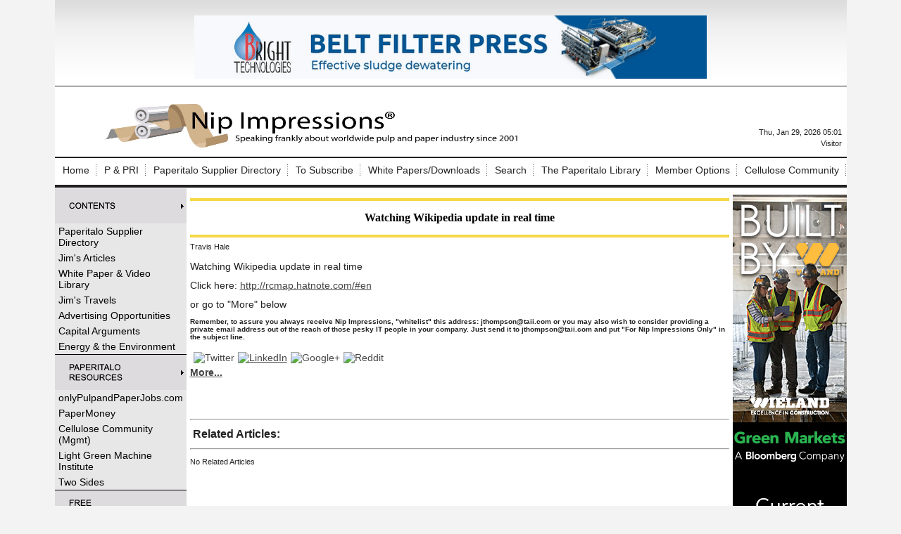

--- FILE ---
content_type: text/html; charset=UTF-8
request_url: https://www.nipimpressions.com/news.php?viewStory=2680
body_size: 38649
content:
<!DOCTYPE HTML PUBLIC "-//W3C//DTD HTML 4.01 Transitional//EN" "http://www.w3.org/TR/html4/loose.dtd">
<!--[if lt IE 7 ]> <html class="ie6"> <![endif]-->
<!--[if IE 7 ]>    <html class="ie7"> <![endif]-->
<!--[if IE 8 ]>    <html class="ie8"> <![endif]-->
<!--[if IE 9 ]>    <html class="ie9"> <![endif]-->
<!--[if (gt IE 9)|!(IE)]><!--> <html class=""> <!--<![endif]-->
<head>
<script type="text/javascript">
    // Detect IE10
    if (Function("/*@cc_on return document.documentMode===10@*/")()) {
        document.documentElement.className+=" ie10";
    }
</script>
<meta http-equiv="Content-Type" content="text/html; charset=UTF-8" >
<meta name="robots" content="index,follow" >
<meta name="Googlebot" content="index,follow" >
<meta name="keywords" content="Pulp and paper news, latest news and current news from nipimpressions.com, pulp, paper, tissue, pulp and paper, cellulose community. Pulp and Paper Radio International, pulp and paper market news, paper industry news, pulp and paper industry, pulp and paper supplier directory, pulp and paper suppliers. " >
<meta name="description" content="


 " >
<meta property="fb:app_id" content="2230172520626285"/><meta property="og:url" content="https://www.nipimpressions.com/watching-wikipedia-update-in-real-time-cms-2680"/><meta property="og:title" content="Watching Wikipedia update in real time"/><meta property="og:description" content="


&nbsp;"/><meta property="og:image" content="http://www.nipimpressions.com/logo.jpg"/><meta property="og:site_name" content="Nip Impressions"/><meta property="og:type" content="article"/><meta property="article:section" content="Thoughts on the industry"/><meta property="article:published_time" content="2014-01-16"/><meta property="article:publisher" content="https://www.facebook.com/PaperitaloPublications"/><meta name="twitter:card" content="summary" /><meta property="twitter:title" content="Watching Wikipedia update in real time"/><meta property="twitter:description" content="


&nbsp;"/><meta name="verify-v1" content="sQEJoHmmssC5WVy/1S37tq2FPVIcjmR8EITFyN80IK8=" />

<title>Nip Impressions | Pulp & Paper Industry News, Analysis & Insights</title>
<meta name="description" content="Nip Impressions delivers daily pulp and paper industry news, mill updates, sustainability developments, packaging trends, market data, and expert analysis.">
<meta charset="UTF-8">
<meta name="viewport" content="width=device-width, initial-scale=1">

<meta property="og:locale" content="en_US" />
<meta property="og:type" content="website" />
<meta property="og:title" content="Nip Impressions | Pulp and Paper Industry News" />

<meta name="twitter:card" content="summary_large_image" />
<meta name="twitter:title" content="Nip Impressions | Pulp and Paper Industry News" />
<meta name="medium" content="news" />
<link rel="canonical" href="https://www.nipimpressions.com/news.php?viewStory=2680" />
<title>Watching Wikipedia update in real time - Nip Impressions</title>

<link rel="shortcut icon" href="https://www.nipimpressions.com/favicon.ico" >

<link rel="alternate" type="application/atom+xml" title="Thoughts on the industry (Atom 1.0)" href="http://www.nipimpressions.com/feed.php?atom=11" >
<link rel="alternate" type="application/rss+xml" title="Thoughts on the industry (RSS 2.0)" href="http://www.nipimpressions.com/feed.php?rss=11" >
<link rel="alternate" type="application/rss+xml" title="Thoughts on the industry (RSS 1.0)" href="http://www.nipimpressions.com/feed.php?rdf=11" >

<link rel="stylesheet" type="text/css" href="https://www.nipimpressions.com/css/bwstruct.css?4.64">
<link rel="stylesheet" type="text/css" href="https://www.nipimpressions.com/css/element/global_elements.css?4.64">
<link rel="stylesheet" type="text/css" href="https://www.nipimpressions.com/javascript/lightbox/css/lightbox.css" /><link rel="stylesheet" type="text/css" href="https://www.nipimpressions.com/templates/conversion_template/style/stylesheet.css" /><link rel="stylesheet" type="text/css" href="https://www.nipimpressions.com/site_secure.css?b=1524776818" >

<style type="text/css">

/* load runtime css */

</style>

<script type="text/javascript" language="javascript" src="https://ajax.googleapis.com/ajax/libs/jquery/1.7.2/jquery.min.js"></script>
<script type="text/javascript" language="javascript" src="https://www.nipimpressions.com/javascript/templates/bw_templateManager.js"></script><script type="text/javascript" src="https://www.nipimpressions.com/javascript/modernizer/modernizer.js"></script><script type="text/javascript" src="https://www.nipimpressions.com/javascript/login/login.js"></script><script type="text/javascript" src="https://www.nipimpressions.com/javascript/lightbox/js/lightbox.min.js"></script><script type="text/javascript" language="javascript" src="https://www.nipimpressions.com/site_secure.js?b=1524776818"></script>
<script type="text/javascript">var bw_js_show_button_guides = false;var bw_js_logged_in = false;var bw_js_admin = false;</script>
<script type="text/javascript" language="javascript" src="https://www.nipimpressions.com/javascript/user.js"></script>

  <script type="text/javascript" src="https://www.google.com/jsapi"></script>
  <script type="text/javascript">
  $(function(){
   var gcc = "";
   if (google.loader.ClientLocation) {
     gcc = google.loader.ClientLocation.address.country_code;

   }
   if(gcc != "")
   {
    //ajax call to set the country code variable
    $.ajax({
     url: "/set_country_code.php?country_code="+gcc,
     success: function(){
     }
    });
   }
  });
  </script>
<script type="text/javascript" language="javascript">

/* load runtime scripts */

</script>

<!-- Global site tag (gtag.js) - Google Analytics -->
<script async src="https://www.googletagmanager.com/gtag/js?id=UA-73397338-1"></script>
<script>
  window.dataLayer = window.dataLayer || [];
  function gtag(){dataLayer.push(arguments);}
  gtag('js', new Date());

  gtag('config', 'UA-73397338-1');
</script>


<script>
  (function(i,s,o,g,r,a,m){i['GoogleAnalyticsObject']=r;i[r]=i[r]||function(){
  (i[r].q=i[r].q||[]).push(arguments)},i[r].l=1*new Date();a=s.createElement(o),
  m=s.getElementsByTagName(o)[0];a.async=1;a.src=g;m.parentNode.insertBefore(a,m)
  })(window,document,'script','https://www.google-analytics.com/analytics.js','ga');

  ga('create', 'UA-73397338-1', 'auto');
  ga('send', 'pageview');

</script></head>

<body link="#0000ff" alink="#0000ff" vlink="#0000ff" onload="">


    <table class="outside_table" width="1000" align="center" border="0" cellspacing="0" cellpadding="0">
        <tr> 
            <td class="outside_header_cell" colspan="" bgcolor="white">
                                <table class="header_table" width="100%" border="0" cellspacing="0" cellpadding="0" valign="top"> 
                    <tr>
                        <td class="header_cell">
                            <br /> 
<table cellpadding="0" cellspacing="0" width="100%">
<tbody>
<tr>
<td colspan="2" class="HdrAdCll"><a target="_blank" href="https://www.nipimpressions.com/mod/smartad/adclk.php?ad_id=191&sk=&gi=133&ei=6&si=11">
    <img border="0" src="https://www.nipimpressions.com/mod/smartad/photos/Ad191.gif"></a></td>
</tr>
<tr>
<td class="HdrCll">
<table cellpadding="0" cellspacing="0" width="100%">
<tbody>
<tr valign="bottom">
<td><a title="Nip Impressions" href="/"><img alt="Nip Impressions logo" src="https://bw-f57a2f557b098c43f11ab969efe1504b-bwcore.s3.amazonaws.com/photos/File1870.jpg" border="0" height="78" width="700" /></a></td>
<td align="right">
<div id="google_translate_element"></div>
<script type="text/javascript">// <![CDATA[
function googleTranslateElementInit() {
  new google.translate.TranslateElement({
    pageLanguage: 'en'
  }, 'google_translate_element');
}
// ]]></script>
<script src="https://translate.google.com/translate_a/element.js?cb=googleTranslateElementInit"></script>
Thu, Jan 29, 2026 05:01<br /> Visitor </td>
</tr>
</tbody>
</table>
</td>
</tr>
</tbody>
</table>
                        </td>
                    </tr>
                </table>
                            </td>
        </tr>
        <!-- End Header (not header.tpl) -->
                 <tr>
            <td class="outside_topnavbar_cell" colspan="">
                <table id="topnavbar" class="topnavbar_table" width="100%" border="0" cellpadding="0" cellspacing="1">
                    <tr valign="top">
                                                    <td>
                                <div class="topnavbar_section_name"><a href="https://www.nipimpressions.com/index.php" class="topnavbar_section_link">Home</a></div>
                                                                    <table border="0" cellpadding="0" cellspacing="1" class="topnavbar_sub_table">
                                                                                    <tr>
                                                <td><a href="">Home</a></td>
                                            </tr>
                                                                            </table>
                                                            </td>
                                                    <td>
                                <div class="topnavbar_section_name"><a href="javascript:void 0;" class="topnavbar_section_link">P & PRI</a></div>
                                                                    <table border="0" cellpadding="0" cellspacing="1" class="topnavbar_sub_table">
                                                                                    <tr>
                                                <td><a href="https://ipulpradio.com/">Click here for Pulp & Paper Radio International</a></td>
                                            </tr>
                                                                            </table>
                                                            </td>
                                                    <td>
                                <div class="topnavbar_section_name"><a href="https://suppliers.ipulpmedia.com/" class="topnavbar_section_link">Paperitalo Supplier Directory</a></div>
                                                            </td>
                                                    <td>
                                <div class="topnavbar_section_name"><a href="javascript:void 0;" class="topnavbar_section_link">To Subscribe</a></div>
                                                                    <table border="0" cellpadding="0" cellspacing="1" class="topnavbar_sub_table">
                                                                                    <tr>
                                                <td><a href="https://visitor.r20.constantcontact.com/manage/optin?v=001U6LRkZXdabYmV7p7IH7F07shmLdcyNN-ABG-A3-eS_pmlFjbf8WUXBfJh1xQzIrX7emFQlwbO2EaZn3VzgStOTBkF387CUolsBgNFMLQ0io%3D&id=preview">Subscription Central</a></td>
                                            </tr>
                                                                            </table>
                                                            </td>
                                                    <td>
                                <div class="topnavbar_section_name"><a href="https://www.nipimpressions.com/section/white-paper-video-library" class="topnavbar_section_link">White Papers/Downloads</a></div>
                                                            </td>
                                                    <td>
                                <div class="topnavbar_section_name"><a href="https://www.nipimpressions.com/sitesearch.php" class="topnavbar_section_link">Search</a></div>
                                                            </td>
                                                    <td>
                                <div class="topnavbar_section_name"><a href="javascript:void 0;" class="topnavbar_section_link">The Paperitalo Library</a></div>
                                                                    <table border="0" cellpadding="0" cellspacing="1" class="topnavbar_sub_table">
                                                                                    <tr>
                                                <td><a href="https://www.amazon.com/s?k=press+nip+impressions&amp;i=stripbooks&amp;ref=bnav_search_go">Must reads for pulp and paper industry professionals</a></td>
                                            </tr>
                                                                            </table>
                                                            </td>
                                                    <td>
                                <div class="topnavbar_section_name"><a href="javascript:void 0;" class="topnavbar_section_link">Member Options</a></div>
                                                                    <table border="0" cellpadding="0" cellspacing="1" class="topnavbar_sub_table">
                                                                                    <tr>
                                                <td><a href="https://www.nipimpressions.com/sitesearch.php">Search</a></td>
                                            </tr>
                                                                                    <tr>
                                                <td><a href="https://www.nipimpressions.com/signup.php">My Profile</a></td>
                                            </tr>
                                                                                    <tr>
                                                <td><a href="https://www.nipimpressions.com/login.php">Login</a></td>
                                            </tr>
                                                                                    <tr>
                                                <td><a href="https://www.nipimpressions.com/logout.php">Logout</a></td>
                                            </tr>
                                                                            </table>
                                                            </td>
                                                    <td>
                                <div class="topnavbar_section_name"><a href="javascript:void 0;" class="topnavbar_section_link">Cellulose Community</a></div>
                                                                    <table border="0" cellpadding="0" cellspacing="1" class="topnavbar_sub_table">
                                                                                    <tr>
                                                <td><a href="http://www.linkedin.com/groups?gid=51864&amp;amp;trk=myg_ugrp_ovr">Management Side</a></td>
                                            </tr>
                                                                            </table>
                                                            </td>
                                            </tr>
                </table>
            </td>
        </tr>
        <!-- End Top Nav -->
             <tr>
            <td border="0" cellspacing="0" cellpadding="0">
                <table align="center" border="0" cellspacing="0" cellpadding="0" width="100%">
                    <tr>
                                
        <td class="outside_nav_cell" bgcolor="#ffffff" width=162 valign="top">
            <table class="nav_table" bgcolor="#ffffff" width="100%" border="0" cellspacing="0" cellpadding="0">
                                <tr>
                                            <td class="nav_group_cell_top"><a href="/news.php?NewsSectionId=13"><img src="/photos/LinkSection30.gif"/></a></td>
                                    </tr>
                <tr>
                    <td class="nav_link_cell">
                                                                                <div class="sidebar_links"><a href="https://suppliers.ipulpmedia.com/"  target="_blank"  class="nav_link">Paperitalo Supplier Directory</a></div>                                                                                                                                            <div class="sidebar_links"><a href="https://www.nipimpressions.com/section/jims-articles"  target="_blank"  class="nav_link">Jim's Articles</a></div>                                                                                                                                            <div class="sidebar_links"><a href="https://www.nipimpressions.com/section/white-paper-video-library"  target="_blank"  class="nav_link">White Paper & Video Library</a></div>                                                                                                                                            <div class="sidebar_links"><a href="https://www.nipimpressions.com/section/jims-travels"  target="_blank"  class="nav_link">Jim's Travels</a></div>                                                                                                                                            <div class="sidebar_links"><a href="http://paperitalo.com/"  target="_blank"  class="nav_link">Advertising Opportunities</a></div>                                                                                                                                            <div class="sidebar_links"><a href="https://conta.cc/4rSDNoX"  target="_blank"  class="nav_link">Capital Arguments</a></div>                                                                                                                                            <div class="sidebar_links"><a href="https://www.nipimpressions.com/section/energy-the-environment"  target="_blank"  class="nav_link">Energy & the Environment</a></div>                                                                                                        </td>
                </tr>
                                <tr>
                                            <td class="nav_group_cell"><a href=""><img src="/photos/LinkSection31.gif"/></a></td>
                                    </tr>
                <tr>
                    <td class="nav_link_cell">
                                                                                <div class="sidebar_links"><a href="https://onlypulpandpaperjobs.com/"  target="_blank"  class="nav_link">onlyPulpandPaperJobs.com</a></div>                                                                                                                                            <div class="sidebar_links"><a href="http://www.globalpapermoney.com"  target="_blank"  class="nav_link">PaperMoney</a></div>                                                                                                                                            <div class="sidebar_links"><a href="http://www.linkedin.com/groups?gid=51864&amp;amp;amp;trk=myg_ugrp_ovr"  target="_blank"  class="nav_link">Cellulose Community (Mgmt)</a></div>                                                                                                                                            <div class="sidebar_links"><a href="http://www.lightgreenmachine.institute"  target="_blank"  class="nav_link">Light Green Machine Institute</a></div>                                                                                                                                            <div class="sidebar_links"><a href="http://www.twosides.info/"  target="_blank"  class="nav_link">Two Sides</a></div>                                                                                                        </td>
                </tr>
                                <tr>
                                            <td class="nav_group_cell"><a href=""><img src="/photos/LinkSection32.gif"/></a></td>
                                    </tr>
                <tr>
                    <td class="nav_link_cell">
                                                                                <div class="sidebar_links"><a href="https://www.nipimpressions.com/photos/File335.pdf"  target="_blank"  class="nav_link">Forest Product Facts</a></div>                                                                                                                                            <div class="sidebar_links"><a href="https://www.nipimpressions.com/photos/File382.pdf"  target="_blank"  class="nav_link">The Pulp and Paper Industry--a poem</a></div>                                                                                                        </td>
                </tr>
                                <tr>
                                            <td class="nav_group_cell"><b>&nbsp;<hr></b></td>
                                    </tr>
                <tr>
                    <td class="nav_link_cell">
                                                                                    
                                                                                                                
<a target="_blank" href="https://www.nipimpressions.com/mod/smartad/adclk.php?ad_id=168&sk=&gi=137&ei=6&si=11">
    <img border="0" src="https://www.nipimpressions.com/mod/smartad/photos/Ad168.jpg"></a>
                                                                                                                
<a target="_blank" href="https://www.nipimpressions.com/mod/smartad/adclk.php?ad_id=69&sk=&gi=138&ei=6&si=11">
    <img border="0" src="https://www.nipimpressions.com/mod/smartad/photos/Ad69.gif"></a>
                                                                                                                
                                                                                                                
                                                                                                                
                                                                                                                
                                                                                                                
                                                                                                                
                                                                                                                
                                                                                                                
                                                                                                                
                                                                                                                
                                                                                                                
                                                                                                                
                                                                                                                
                                                                                                                
                                                                                                                
                                                                        </td>
                </tr>
                            </table>
        </td>
                             <!-- End Left Sidebar -->
                        <td class="outer_content_cell" valign="top" align="left" height="100%">
                            <table class="content_table" width="" style="height:100%;" valign="top" cellspacing="0" cellpadding="0">
                                <tr>
                                    <td class="content_cell" width="100%" height="100%" valign="top">
                                                                                <!-- End Header.tpl -->
    <table width="100%" cellspacing="0" cellpadding="0" border="0">
<tbody>
<tr>
<td class="page_title">
<h1>Watching Wikipedia update in real time</h1>
</td>
</tr>
<tr>
<td class="page_byline" valign="top">Travis Hale<br /></td>
</tr>
<tr>
<td style="padding-bottom: 3px;" valign="top"><span class="article_date"></span></td>
</tr>
<tr>
<td valign="top"><p><span style="font-size: 14px;">Watching Wikipedia update in real time</span></p>
<p><span style="font-size: 14px;">Click here:</span><span style="font-size: 14px;"> <a href="http://rcmap.hatnote.com/#en" target="_blank">http://rcmap.hatnote.com/#en</a></span></p>
<p><span style="font-size: 14px;">or go to "More" below</span></p>
<p><span style="font-size: x-small;"><strong>Remember, to assure you always receive Nip Impressions, "whitelist" this address: jthompson@taii.com or you may also wish to consider providing a private email address out of the reach of those pesky IT people in your company. Just send it to jthompson@taii.com and put "For Nip Impressions Only" in the subject line.</strong></span></p></td>
</tr>
<tr>
<td valign="top"><table cellspacing="5" cellpadding="0" border="0" class="outer_social_bookmark"><tr><td class="social_bookmark"><a href="http://www.twitter.com/share?url=https://www.nipimpressions.com/watching-wikipedia-update-in-real-time-cms-2680" target="_blank" style="text-decoration:none;"><img title="Twitter" style="vertical-align:middle;" border="0" src="https://www.nipimpressions.com/art/social/twit.png" /></a></td><td class="social_bookmark"><a href="http://www.linkedin.com/shareArticle?mini=true&url=https://www.nipimpressions.com/watching-wikipedia-update-in-real-time-cms-2680&title=Watching+Wikipedia+update+in+real+time&summary=%0D%0A%0D%0A%0D%0A%26nbsp%3B" target="_blank" style="text_decoration:none;"><img title="LinkedIn" style="vertical-align:middle;" border="0" src="https://www.nipimpressions.com/art/social/linkedin.png" width="16px"/></a></td><td class="social_bookmark"><a href="http://plus.google.com/share?url=https://www.nipimpressions.com/watching-wikipedia-update-in-real-time-cms-2680&title=Watching+Wikipedia+update+in+real+time" target="_blank" style="text-decoration:none;"><img title="Google+" style="vertical-align:middle;" border="0" src="https://www.nipimpressions.com/art/social/gplus-16.png" /></a></td><td class="social_bookmark"><a href="http://reddit.com/submit?url=https://www.nipimpressions.com/watching-wikipedia-update-in-real-time-cms-2680&title=Watching+Wikipedia+update+in+real+time" target="_blank" style="text-decoration:none;"><img title="Reddit" style="vertical-align:middle;" border="0" src="https://www.nipimpressions.com/art/social/reddit.gif" /></a></td></tr></table></td>
</tr>
<tr>
<td valign="top"><a href=" http://rcmap.hatnote.com/#en" target="_blank"><b>More...</b></a>
</td>
</tr>
<tr>
<td valign="top"><br /><br /></td>
</tr>
</tbody>
</table>
<p> </p>
<hr class="news_hr" />
<p><strong><span style="font-size: 12pt;"> Related Articles:</span></strong></p>
<hr class="news_hr" />
<p></p>
<p><table cellpadding="0" cellspacing="0" border="0" class="related_table">
    <tr>
     <td class="related_cell">No Related Articles</td>
    </tr>
   </table></p>
<p> </p>
<p> </p>                                                
                                    </td>
                                </tr>
                            </table>
                        </td>       
                            
        <td class="outside_nav2_cell" bgcolor="#ffffff" width=162 valign="top">
            <table class="nav2_table" bgcolor="#ffffff" width="100%" border="0" cellspacing="0" cellpadding="0">
                                <tr>
                                            <td class="nav2_group_cell_top"><b>&nbsp;Right Ads</b></td> 
                                    </tr>
                <tr>
                    <td class="nav2_link_cell">
                                                                                    <!---->

<a target="_blank" href="https://www.nipimpressions.com/mod/smartad/adclk.php?ad_id=281&sk=&gi=146&ei=6&si=11">
    <img border="0" src="https://www.nipimpressions.com/mod/smartad/photos/Ad281.jpg"></a>
                                                                                                                <!---->

<a target="_blank" href="https://www.nipimpressions.com/mod/smartad/adclk.php?ad_id=276&sk=&gi=147&ei=6&si=11">
    <img border="0" src="https://www.nipimpressions.com/mod/smartad/photos/Ad276.gif"></a>
                                                                                                                <!---->

<a target="_blank" href="https://www.nipimpressions.com/mod/smartad/adclk.php?ad_id=315&sk=&gi=142&ei=6&si=11">
    <img border="0" src="https://www.nipimpressions.com/mod/smartad/photos/Ad315.png"></a>
                                                                                                                <!---->

<a target="_blank" href="https://www.nipimpressions.com/mod/smartad/adclk.php?ad_id=318&sk=&gi=144&ei=6&si=11">
    <img border="0" src="https://www.nipimpressions.com/mod/smartad/photos/Ad318.jpg"></a>
                                                                                                                <!---->

<a target="_blank" href="https://www.nipimpressions.com/mod/smartad/adclk.php?ad_id=310&sk=&gi=143&ei=6&si=11">
    <img border="0" src="https://www.nipimpressions.com/mod/smartad/photos/Ad310.jpg"></a>
                                                                                                                <a target="_blank" href="https://www.nipimpressions.com/mod/smartad/adclk.php?ad_id=317&sk=&gi=140&ei=6&si=11">
    <img border="0" src="https://www.nipimpressions.com/mod/smartad/photos/Ad317.jpg"></a>
                                                                                                                <!---->

<a target="_blank" href="https://www.nipimpressions.com/mod/smartad/adclk.php?ad_id=232&sk=&gi=141&ei=6&si=11">
    <img border="0" src="https://www.nipimpressions.com/mod/smartad/photos/Ad232.png"></a>
                                                                                                                <!---->

                                                                                                                <!---->

                                                                                                                <!---->

                                                                                                                <!---->

                                                                                                                <!---->

                                                                                                                <!---->

                                                                                                                <!---->

                                                                                                                <!---->

                                                                                                                <!---->

                                                                                                                <!---->

                                                                                                                
                                                                                                                <!---->

<a target="_blank" href="https://www.nipimpressions.com/mod/smartad/adclk.php?ad_id=79&sk=&gi=139&ei=6&si=11">
    <img border="0" src="https://www.nipimpressions.com/mod/smartad/photos/Ad79.gif"></a>
                                                                                                                <!---->

<a target="_blank" href="https://www.nipimpressions.com/mod/smartad/adclk.php?ad_id=74&sk=&gi=149&ei=6&si=11">
    <img border="0" src="https://www.nipimpressions.com/mod/smartad/photos/Ad74.gif"></a>
                                                                        </td>
                </tr>
                            </table>
        </td>
    <!-- End Right Sidebar -->
                        </tr>
                </table>
            </td>
        </tr>
        <tr>
            <td colspan="" width="100%" class="footer_cell"><div class="footer_div" style="text-align: center;"><a target="_blank" href="https://www.nipimpressions.com/mod/smartad/adclk.php?ad_id=323&sk=&gi=148&ei=6&si=11">
    <img border="0" src="https://www.nipimpressions.com/mod/smartad/photos/Ad323.jpg"></a></div>
<div class="footer_Txt" style="text-align: center;"><a href="https://www.nipimpressions.com/copyright.php">Copyright</a> © 2026 - Nip Impressions. All rights reserved.</div></td>
        </tr>
    </table>
    <br>
        <!-- End Footer -->
    <div style="display:block !important;visibility:visible !important;height:auto !important;width:auto !important;margin:0 auto !important;clear:both;"><div style="display: block !important; visibility: visible !important; height: auto !important; width: auto !important; font-size: 11px !important; text-decoration: none !important; color: #aaaaaa !important;" align="center">Powered by <a style="display: inline !important; visibility: visible !important; height: auto !important; width: auto !important; font-size: 11px !important; text-decoration: none !important; color: #aaaaaa !important;" href="http://www.bondware.com/" target="_blank" alt="Bondware" title="Bondware">Bondware</a></div>
<div style="display: block !important; visibility: visible !important; height: auto !important; width: auto !important; font-size: 11px !important; text-decoration: none !important; color: #aaaaaa !important;" align="center"><a style="display: inline !important; visibility: visible !important; height: auto !important; width: auto !important; font-size: 11px !important; text-decoration: none !important; color: #aaaaaa !important;" href="http://www.bondware.com/newspaper" target="_blank" alt="News Publishing Software" title="News Publishing Software">News Publishing Software</a></div></div><div id="unsupported_browser">
 <h2>The browser you are using is outdated!</h2>

 <p>You may not be getting all you can out of your browsing experience<br> 
 and may be open to security risks!</p>
 <p>Consider upgrading to the latest version of your browser or choose on below:</p>
 <ul>
  <li><a href="https://www.mozilla.org/en-US/firefox/new/">Mozilla Firefox</a></li>
  <li><a href="https://www.google.com/chrome/browser/desktop/">Google Chrome</a></li>
 </ul>
 <br>
 <button id="unsupported_ok">Ok</button>
 <br><br>
</div>

<style type="text/css">
 #unsupported_browser {
 
  display: none;
  position: absolute;
  background-color: #DDD;
  border: 2px solid #999;
  width: 30%;
  height: 15em;
  margin: auto;
  padding: 1em;
  top: 0;
  left: 0;
  bottom: 0;
  right: 0;
  text-align: center;
 }

 #unsupported_browser h2 {
  text-align: center;
 }

 #unsupported_browser ul {

  margin: 0 auto;
  width: 30%;
  text-align: left;
 }

 #unsupported_browser a {

  text-decoration: underline;
 }

</style>

<script>
 $(document).ready(function(){
  $('#unsupported_ok').click(function(){
   $('#unsupported_browser').hide();
  });

  document.cookie = "shown_unsupported=1";
 });
</script>
<div id="login-modal" class="modal-dialog">
    <div class="login-container">
        <div class="login-body">
            <a href="#close" title="Close" class="close">X</a>
            <div class="bw-row-fluid">
                <div class="login-inner-container">
                    <h2>Log In to <span style="white-space: nowrap;">Nip Impressions</span></h2>
                    <hr>
                </div>
            </div>
            <div class="bw-row-fluid">
                <div class="bw-block8">
                    <div class="login-inner-container border-right">
                        <div class="login-welcome-message">
                            Welcome to the site. Please login.                        </div>
                        <form action="https://www.nipimpressions.com/login.php" method="post" autocomplete="off">
                            <input type="hidden" name="gotoPage" value="http://www.nipimpressions.com/news.php?viewStory=2680">
                            <div class="login-group">
                                <label>Username/Email: </label>
                                <div class="login-input">
                                    <input type="text" name="username">
                                </div>
                            </div>
                            <div class="login-group">
                                <label>Password: </label>
                                <div class="login-input">
                                    <input type="password" name="password">
                                </div>
                            </div>
                            <div class="login-group">
                                <div class="login-input">
                                    <button type="submit">Login</button>
                                </div>
                            </div>
                                                    </form>
                    </div>
                </div>
                <div class="bw-block4">
                    <div class="login-inner-container">
                                                    <h3>Not a Member?</h3>
                            <small>Click <a href="/signup.php">here</a> to register!</small>
                                            </div>
                </div>
            </div>
            <div class="bw-row-fluid">
                <div class="bw-block12" style="margin-bottom: 0;">
                    <div class="login-inner-container sub-menu">
                        <strong>Forgot your username or password? <a href="/forgot.php">Click Here</a></strong>
                    </div>
                </div>
            </div>
        </div>
    </div>
</div><div class="1752081476"><a href="bw_detect.php"><img src="https://www.nipimpressions.com/art/tranny.png" /></a></div></body>
</html>